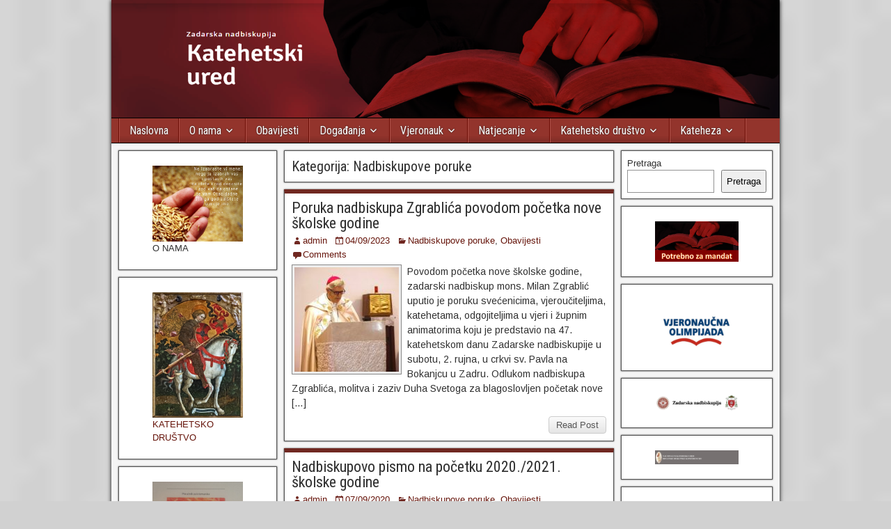

--- FILE ---
content_type: text/html; charset=UTF-8
request_url: http://www.katehetski.zadarskanadbiskupija.hr/?cat=37
body_size: 9765
content:
<!DOCTYPE html>
<html lang="hr">
<head>
<meta charset="UTF-8" />
<meta name="viewport" content="initial-scale=1.0" />
<title>Nadbiskupove poruke &#8211; Dobro došli na stranice Katehetskog ureda! </title>
<meta name='robots' content='max-image-preview:large' />
	<style>img:is([sizes="auto" i], [sizes^="auto," i]) { contain-intrinsic-size: 3000px 1500px }</style>
	<link rel="profile" href="http://gmpg.org/xfn/11" />
<link rel="pingback" href="http://www.katehetski.zadarskanadbiskupija.hr/xmlrpc.php" />
<link rel='dns-prefetch' href='//fonts.googleapis.com' />
<link rel="alternate" type="application/rss+xml" title="Dobro došli na stranice Katehetskog ureda!  &raquo; Kanal" href="http://www.katehetski.zadarskanadbiskupija.hr/?feed=rss2" />
<link rel="alternate" type="application/rss+xml" title="Dobro došli na stranice Katehetskog ureda!  &raquo; Kanal komentara" href="http://www.katehetski.zadarskanadbiskupija.hr/?feed=comments-rss2" />
<link rel="alternate" type="application/rss+xml" title="Dobro došli na stranice Katehetskog ureda!  &raquo; Nadbiskupove poruke Kanal kategorija" href="http://www.katehetski.zadarskanadbiskupija.hr/?feed=rss2&#038;cat=37" />
<script type="text/javascript">
/* <![CDATA[ */
window._wpemojiSettings = {"baseUrl":"https:\/\/s.w.org\/images\/core\/emoji\/16.0.1\/72x72\/","ext":".png","svgUrl":"https:\/\/s.w.org\/images\/core\/emoji\/16.0.1\/svg\/","svgExt":".svg","source":{"concatemoji":"http:\/\/www.katehetski.zadarskanadbiskupija.hr\/wp-includes\/js\/wp-emoji-release.min.js?ver=6.8.3"}};
/*! This file is auto-generated */
!function(s,n){var o,i,e;function c(e){try{var t={supportTests:e,timestamp:(new Date).valueOf()};sessionStorage.setItem(o,JSON.stringify(t))}catch(e){}}function p(e,t,n){e.clearRect(0,0,e.canvas.width,e.canvas.height),e.fillText(t,0,0);var t=new Uint32Array(e.getImageData(0,0,e.canvas.width,e.canvas.height).data),a=(e.clearRect(0,0,e.canvas.width,e.canvas.height),e.fillText(n,0,0),new Uint32Array(e.getImageData(0,0,e.canvas.width,e.canvas.height).data));return t.every(function(e,t){return e===a[t]})}function u(e,t){e.clearRect(0,0,e.canvas.width,e.canvas.height),e.fillText(t,0,0);for(var n=e.getImageData(16,16,1,1),a=0;a<n.data.length;a++)if(0!==n.data[a])return!1;return!0}function f(e,t,n,a){switch(t){case"flag":return n(e,"\ud83c\udff3\ufe0f\u200d\u26a7\ufe0f","\ud83c\udff3\ufe0f\u200b\u26a7\ufe0f")?!1:!n(e,"\ud83c\udde8\ud83c\uddf6","\ud83c\udde8\u200b\ud83c\uddf6")&&!n(e,"\ud83c\udff4\udb40\udc67\udb40\udc62\udb40\udc65\udb40\udc6e\udb40\udc67\udb40\udc7f","\ud83c\udff4\u200b\udb40\udc67\u200b\udb40\udc62\u200b\udb40\udc65\u200b\udb40\udc6e\u200b\udb40\udc67\u200b\udb40\udc7f");case"emoji":return!a(e,"\ud83e\udedf")}return!1}function g(e,t,n,a){var r="undefined"!=typeof WorkerGlobalScope&&self instanceof WorkerGlobalScope?new OffscreenCanvas(300,150):s.createElement("canvas"),o=r.getContext("2d",{willReadFrequently:!0}),i=(o.textBaseline="top",o.font="600 32px Arial",{});return e.forEach(function(e){i[e]=t(o,e,n,a)}),i}function t(e){var t=s.createElement("script");t.src=e,t.defer=!0,s.head.appendChild(t)}"undefined"!=typeof Promise&&(o="wpEmojiSettingsSupports",i=["flag","emoji"],n.supports={everything:!0,everythingExceptFlag:!0},e=new Promise(function(e){s.addEventListener("DOMContentLoaded",e,{once:!0})}),new Promise(function(t){var n=function(){try{var e=JSON.parse(sessionStorage.getItem(o));if("object"==typeof e&&"number"==typeof e.timestamp&&(new Date).valueOf()<e.timestamp+604800&&"object"==typeof e.supportTests)return e.supportTests}catch(e){}return null}();if(!n){if("undefined"!=typeof Worker&&"undefined"!=typeof OffscreenCanvas&&"undefined"!=typeof URL&&URL.createObjectURL&&"undefined"!=typeof Blob)try{var e="postMessage("+g.toString()+"("+[JSON.stringify(i),f.toString(),p.toString(),u.toString()].join(",")+"));",a=new Blob([e],{type:"text/javascript"}),r=new Worker(URL.createObjectURL(a),{name:"wpTestEmojiSupports"});return void(r.onmessage=function(e){c(n=e.data),r.terminate(),t(n)})}catch(e){}c(n=g(i,f,p,u))}t(n)}).then(function(e){for(var t in e)n.supports[t]=e[t],n.supports.everything=n.supports.everything&&n.supports[t],"flag"!==t&&(n.supports.everythingExceptFlag=n.supports.everythingExceptFlag&&n.supports[t]);n.supports.everythingExceptFlag=n.supports.everythingExceptFlag&&!n.supports.flag,n.DOMReady=!1,n.readyCallback=function(){n.DOMReady=!0}}).then(function(){return e}).then(function(){var e;n.supports.everything||(n.readyCallback(),(e=n.source||{}).concatemoji?t(e.concatemoji):e.wpemoji&&e.twemoji&&(t(e.twemoji),t(e.wpemoji)))}))}((window,document),window._wpemojiSettings);
/* ]]> */
</script>
<style id='wp-emoji-styles-inline-css' type='text/css'>

	img.wp-smiley, img.emoji {
		display: inline !important;
		border: none !important;
		box-shadow: none !important;
		height: 1em !important;
		width: 1em !important;
		margin: 0 0.07em !important;
		vertical-align: -0.1em !important;
		background: none !important;
		padding: 0 !important;
	}
</style>
<link rel='stylesheet' id='wp-block-library-css' href='http://www.katehetski.zadarskanadbiskupija.hr/wp-includes/css/dist/block-library/style.min.css?ver=6.8.3' type='text/css' media='all' />
<style id='classic-theme-styles-inline-css' type='text/css'>
/*! This file is auto-generated */
.wp-block-button__link{color:#fff;background-color:#32373c;border-radius:9999px;box-shadow:none;text-decoration:none;padding:calc(.667em + 2px) calc(1.333em + 2px);font-size:1.125em}.wp-block-file__button{background:#32373c;color:#fff;text-decoration:none}
</style>
<style id='global-styles-inline-css' type='text/css'>
:root{--wp--preset--aspect-ratio--square: 1;--wp--preset--aspect-ratio--4-3: 4/3;--wp--preset--aspect-ratio--3-4: 3/4;--wp--preset--aspect-ratio--3-2: 3/2;--wp--preset--aspect-ratio--2-3: 2/3;--wp--preset--aspect-ratio--16-9: 16/9;--wp--preset--aspect-ratio--9-16: 9/16;--wp--preset--color--black: #000000;--wp--preset--color--cyan-bluish-gray: #abb8c3;--wp--preset--color--white: #ffffff;--wp--preset--color--pale-pink: #f78da7;--wp--preset--color--vivid-red: #cf2e2e;--wp--preset--color--luminous-vivid-orange: #ff6900;--wp--preset--color--luminous-vivid-amber: #fcb900;--wp--preset--color--light-green-cyan: #7bdcb5;--wp--preset--color--vivid-green-cyan: #00d084;--wp--preset--color--pale-cyan-blue: #8ed1fc;--wp--preset--color--vivid-cyan-blue: #0693e3;--wp--preset--color--vivid-purple: #9b51e0;--wp--preset--gradient--vivid-cyan-blue-to-vivid-purple: linear-gradient(135deg,rgba(6,147,227,1) 0%,rgb(155,81,224) 100%);--wp--preset--gradient--light-green-cyan-to-vivid-green-cyan: linear-gradient(135deg,rgb(122,220,180) 0%,rgb(0,208,130) 100%);--wp--preset--gradient--luminous-vivid-amber-to-luminous-vivid-orange: linear-gradient(135deg,rgba(252,185,0,1) 0%,rgba(255,105,0,1) 100%);--wp--preset--gradient--luminous-vivid-orange-to-vivid-red: linear-gradient(135deg,rgba(255,105,0,1) 0%,rgb(207,46,46) 100%);--wp--preset--gradient--very-light-gray-to-cyan-bluish-gray: linear-gradient(135deg,rgb(238,238,238) 0%,rgb(169,184,195) 100%);--wp--preset--gradient--cool-to-warm-spectrum: linear-gradient(135deg,rgb(74,234,220) 0%,rgb(151,120,209) 20%,rgb(207,42,186) 40%,rgb(238,44,130) 60%,rgb(251,105,98) 80%,rgb(254,248,76) 100%);--wp--preset--gradient--blush-light-purple: linear-gradient(135deg,rgb(255,206,236) 0%,rgb(152,150,240) 100%);--wp--preset--gradient--blush-bordeaux: linear-gradient(135deg,rgb(254,205,165) 0%,rgb(254,45,45) 50%,rgb(107,0,62) 100%);--wp--preset--gradient--luminous-dusk: linear-gradient(135deg,rgb(255,203,112) 0%,rgb(199,81,192) 50%,rgb(65,88,208) 100%);--wp--preset--gradient--pale-ocean: linear-gradient(135deg,rgb(255,245,203) 0%,rgb(182,227,212) 50%,rgb(51,167,181) 100%);--wp--preset--gradient--electric-grass: linear-gradient(135deg,rgb(202,248,128) 0%,rgb(113,206,126) 100%);--wp--preset--gradient--midnight: linear-gradient(135deg,rgb(2,3,129) 0%,rgb(40,116,252) 100%);--wp--preset--font-size--small: 13px;--wp--preset--font-size--medium: 20px;--wp--preset--font-size--large: 36px;--wp--preset--font-size--x-large: 42px;--wp--preset--spacing--20: 0.44rem;--wp--preset--spacing--30: 0.67rem;--wp--preset--spacing--40: 1rem;--wp--preset--spacing--50: 1.5rem;--wp--preset--spacing--60: 2.25rem;--wp--preset--spacing--70: 3.38rem;--wp--preset--spacing--80: 5.06rem;--wp--preset--shadow--natural: 6px 6px 9px rgba(0, 0, 0, 0.2);--wp--preset--shadow--deep: 12px 12px 50px rgba(0, 0, 0, 0.4);--wp--preset--shadow--sharp: 6px 6px 0px rgba(0, 0, 0, 0.2);--wp--preset--shadow--outlined: 6px 6px 0px -3px rgba(255, 255, 255, 1), 6px 6px rgba(0, 0, 0, 1);--wp--preset--shadow--crisp: 6px 6px 0px rgba(0, 0, 0, 1);}:where(.is-layout-flex){gap: 0.5em;}:where(.is-layout-grid){gap: 0.5em;}body .is-layout-flex{display: flex;}.is-layout-flex{flex-wrap: wrap;align-items: center;}.is-layout-flex > :is(*, div){margin: 0;}body .is-layout-grid{display: grid;}.is-layout-grid > :is(*, div){margin: 0;}:where(.wp-block-columns.is-layout-flex){gap: 2em;}:where(.wp-block-columns.is-layout-grid){gap: 2em;}:where(.wp-block-post-template.is-layout-flex){gap: 1.25em;}:where(.wp-block-post-template.is-layout-grid){gap: 1.25em;}.has-black-color{color: var(--wp--preset--color--black) !important;}.has-cyan-bluish-gray-color{color: var(--wp--preset--color--cyan-bluish-gray) !important;}.has-white-color{color: var(--wp--preset--color--white) !important;}.has-pale-pink-color{color: var(--wp--preset--color--pale-pink) !important;}.has-vivid-red-color{color: var(--wp--preset--color--vivid-red) !important;}.has-luminous-vivid-orange-color{color: var(--wp--preset--color--luminous-vivid-orange) !important;}.has-luminous-vivid-amber-color{color: var(--wp--preset--color--luminous-vivid-amber) !important;}.has-light-green-cyan-color{color: var(--wp--preset--color--light-green-cyan) !important;}.has-vivid-green-cyan-color{color: var(--wp--preset--color--vivid-green-cyan) !important;}.has-pale-cyan-blue-color{color: var(--wp--preset--color--pale-cyan-blue) !important;}.has-vivid-cyan-blue-color{color: var(--wp--preset--color--vivid-cyan-blue) !important;}.has-vivid-purple-color{color: var(--wp--preset--color--vivid-purple) !important;}.has-black-background-color{background-color: var(--wp--preset--color--black) !important;}.has-cyan-bluish-gray-background-color{background-color: var(--wp--preset--color--cyan-bluish-gray) !important;}.has-white-background-color{background-color: var(--wp--preset--color--white) !important;}.has-pale-pink-background-color{background-color: var(--wp--preset--color--pale-pink) !important;}.has-vivid-red-background-color{background-color: var(--wp--preset--color--vivid-red) !important;}.has-luminous-vivid-orange-background-color{background-color: var(--wp--preset--color--luminous-vivid-orange) !important;}.has-luminous-vivid-amber-background-color{background-color: var(--wp--preset--color--luminous-vivid-amber) !important;}.has-light-green-cyan-background-color{background-color: var(--wp--preset--color--light-green-cyan) !important;}.has-vivid-green-cyan-background-color{background-color: var(--wp--preset--color--vivid-green-cyan) !important;}.has-pale-cyan-blue-background-color{background-color: var(--wp--preset--color--pale-cyan-blue) !important;}.has-vivid-cyan-blue-background-color{background-color: var(--wp--preset--color--vivid-cyan-blue) !important;}.has-vivid-purple-background-color{background-color: var(--wp--preset--color--vivid-purple) !important;}.has-black-border-color{border-color: var(--wp--preset--color--black) !important;}.has-cyan-bluish-gray-border-color{border-color: var(--wp--preset--color--cyan-bluish-gray) !important;}.has-white-border-color{border-color: var(--wp--preset--color--white) !important;}.has-pale-pink-border-color{border-color: var(--wp--preset--color--pale-pink) !important;}.has-vivid-red-border-color{border-color: var(--wp--preset--color--vivid-red) !important;}.has-luminous-vivid-orange-border-color{border-color: var(--wp--preset--color--luminous-vivid-orange) !important;}.has-luminous-vivid-amber-border-color{border-color: var(--wp--preset--color--luminous-vivid-amber) !important;}.has-light-green-cyan-border-color{border-color: var(--wp--preset--color--light-green-cyan) !important;}.has-vivid-green-cyan-border-color{border-color: var(--wp--preset--color--vivid-green-cyan) !important;}.has-pale-cyan-blue-border-color{border-color: var(--wp--preset--color--pale-cyan-blue) !important;}.has-vivid-cyan-blue-border-color{border-color: var(--wp--preset--color--vivid-cyan-blue) !important;}.has-vivid-purple-border-color{border-color: var(--wp--preset--color--vivid-purple) !important;}.has-vivid-cyan-blue-to-vivid-purple-gradient-background{background: var(--wp--preset--gradient--vivid-cyan-blue-to-vivid-purple) !important;}.has-light-green-cyan-to-vivid-green-cyan-gradient-background{background: var(--wp--preset--gradient--light-green-cyan-to-vivid-green-cyan) !important;}.has-luminous-vivid-amber-to-luminous-vivid-orange-gradient-background{background: var(--wp--preset--gradient--luminous-vivid-amber-to-luminous-vivid-orange) !important;}.has-luminous-vivid-orange-to-vivid-red-gradient-background{background: var(--wp--preset--gradient--luminous-vivid-orange-to-vivid-red) !important;}.has-very-light-gray-to-cyan-bluish-gray-gradient-background{background: var(--wp--preset--gradient--very-light-gray-to-cyan-bluish-gray) !important;}.has-cool-to-warm-spectrum-gradient-background{background: var(--wp--preset--gradient--cool-to-warm-spectrum) !important;}.has-blush-light-purple-gradient-background{background: var(--wp--preset--gradient--blush-light-purple) !important;}.has-blush-bordeaux-gradient-background{background: var(--wp--preset--gradient--blush-bordeaux) !important;}.has-luminous-dusk-gradient-background{background: var(--wp--preset--gradient--luminous-dusk) !important;}.has-pale-ocean-gradient-background{background: var(--wp--preset--gradient--pale-ocean) !important;}.has-electric-grass-gradient-background{background: var(--wp--preset--gradient--electric-grass) !important;}.has-midnight-gradient-background{background: var(--wp--preset--gradient--midnight) !important;}.has-small-font-size{font-size: var(--wp--preset--font-size--small) !important;}.has-medium-font-size{font-size: var(--wp--preset--font-size--medium) !important;}.has-large-font-size{font-size: var(--wp--preset--font-size--large) !important;}.has-x-large-font-size{font-size: var(--wp--preset--font-size--x-large) !important;}
:where(.wp-block-post-template.is-layout-flex){gap: 1.25em;}:where(.wp-block-post-template.is-layout-grid){gap: 1.25em;}
:where(.wp-block-columns.is-layout-flex){gap: 2em;}:where(.wp-block-columns.is-layout-grid){gap: 2em;}
:root :where(.wp-block-pullquote){font-size: 1.5em;line-height: 1.6;}
</style>
<link rel='stylesheet' id='frontier-font-css' href='//fonts.googleapis.com/css?family=Roboto+Condensed%3A400%2C700%7CArimo%3A400%2C700&#038;ver=6.8.3' type='text/css' media='all' />
<link rel='stylesheet' id='genericons-css' href='http://www.katehetski.zadarskanadbiskupija.hr/wp-content/themes/frontier/includes/genericons/genericons.css?ver=1.3.1' type='text/css' media='all' />
<link rel='stylesheet' id='frontier-main-css' href='http://www.katehetski.zadarskanadbiskupija.hr/wp-content/themes/frontier/style.css?ver=1.3.1' type='text/css' media='all' />
<link rel='stylesheet' id='frontier-responsive-css' href='http://www.katehetski.zadarskanadbiskupija.hr/wp-content/themes/frontier/responsive.css?ver=1.3.1' type='text/css' media='all' />
<script type="text/javascript" src="http://www.katehetski.zadarskanadbiskupija.hr/wp-includes/js/jquery/jquery.min.js?ver=3.7.1" id="jquery-core-js"></script>
<script type="text/javascript" src="http://www.katehetski.zadarskanadbiskupija.hr/wp-includes/js/jquery/jquery-migrate.min.js?ver=3.4.1" id="jquery-migrate-js"></script>
<link rel="https://api.w.org/" href="http://www.katehetski.zadarskanadbiskupija.hr/index.php?rest_route=/" /><link rel="alternate" title="JSON" type="application/json" href="http://www.katehetski.zadarskanadbiskupija.hr/index.php?rest_route=/wp/v2/categories/37" /><link rel="EditURI" type="application/rsd+xml" title="RSD" href="http://www.katehetski.zadarskanadbiskupija.hr/xmlrpc.php?rsd" />
<meta name="generator" content="WordPress 6.8.3" />

<meta property="Frontier Theme" content="1.3.1" />
<style type="text/css" media="screen">
	#container 	{width: 960px;}
	#header 	{min-height: 170px;}
	#content 	{width: 51%;}
	#sidebar-left 	{width: 25%;}
	#sidebar-right 	{width: 24%;}
</style>

<style type="text/css" media="screen">
	.page-template-page-cs-php #content, .page-template-page-sc-php #content {width: 65%;}
	.page-template-page-cs-php #sidebar-left, .page-template-page-sc-php #sidebar-left,
	.page-template-page-cs-php #sidebar-right, .page-template-page-sc-php #sidebar-right {width: 35%;}
	.page-template-page-scs-php #content {width: 51%;}
	.page-template-page-scs-php #sidebar-left {width: 25%;}
	.page-template-page-scs-php #sidebar-right {width: 24%;}
</style>

<style type="text/css" media="screen">
	#header {
		background-image: url('http://www.katehetski.zadarskanadbiskupija.hr/wp-content/upLoads/2024/09/zaglavlje-lat-ured1.png' );
		background-size: 960px 170px;
	}
</style>

<style type="text/css" media="screen">
	#header {background-color:#FFFFFF;}
	#nav-main {background-color:#93342c;}
	#nav-main .nav-main {border-left: 1px solid #6b0c04; border-right: 1px solid #b1524a;}
	#nav-main .nav-main > li, #nav-main .nav-main > ul > .page_item {border-left: 1px solid #b1524a; border-right: 1px solid #6b0c04;}
	#top-bar {background-color:#893914;}
	#bottom-bar {background-color:#592513;}
	.blog-view, .comment-author-admin > .comment-body, .bypostauthor > .comment-body {border-top: 6px solid #702821;}
	.page-nav > *, .comment-nav > *, .author-info .title, .comment-reply-link, .widget-title,
	.widget_search .search-submit, .widget_calendar caption {background-color:#702821;}
	.genericon {color:#702821;}
	a {color:#66150b;}
	a:hover {color:#440e00;}
</style>

<style type="text/css">.bjqs-slide a, .bjqs-slide img {height: 100%; width: 100%;}</style>

<style type="text/css" id="custom-background-css">
body.custom-background { background-color: #d1d1d1; background-image: url("http://www.katehetski.zadarskanadbiskupija.hr/wp-content/themes/frontier/images/honeycomb.png"); background-position: left top; background-size: cover; background-repeat: no-repeat; background-attachment: fixed; }
</style>
	<link rel="icon" href="http://www.katehetski.zadarskanadbiskupija.hr/wp-content/upLoads/2024/09/cropped-Slika-zaslona-2024-05-01-u-12.19.45-e1714558918577-32x32.png" sizes="32x32" />
<link rel="icon" href="http://www.katehetski.zadarskanadbiskupija.hr/wp-content/upLoads/2024/09/cropped-Slika-zaslona-2024-05-01-u-12.19.45-e1714558918577-192x192.png" sizes="192x192" />
<link rel="apple-touch-icon" href="http://www.katehetski.zadarskanadbiskupija.hr/wp-content/upLoads/2024/09/cropped-Slika-zaslona-2024-05-01-u-12.19.45-e1714558918577-180x180.png" />
<meta name="msapplication-TileImage" content="http://www.katehetski.zadarskanadbiskupija.hr/wp-content/upLoads/2024/09/cropped-Slika-zaslona-2024-05-01-u-12.19.45-e1714558918577-270x270.png" />
</head>

<body class="archive category category-poruke category-37 custom-background wp-theme-frontier">
	
	
<div id="container" class="cf" itemscope itemtype="http://schema.org/WebPage">
	
	
			<div id="header" class="cf" itemscope itemtype="http://schema.org/WPHeader">
			
			
			
					</div>
	
			
		<nav id="nav-main" class="cf drop" itemscope itemtype="http://schema.org/SiteNavigationElement">
			
							<a href="#" class="drop-toggle"><span class="genericon genericon-menu"></span></a>
			
			<ul id="menu-glavni-menu" class="nav-main"><li id="menu-item-4200" class="menu-item menu-item-type-custom menu-item-object-custom menu-item-home menu-item-4200"><a href="http://www.katehetski.zadarskanadbiskupija.hr/">Naslovna</a></li>
<li id="menu-item-7208" class="menu-item menu-item-type-post_type menu-item-object-page menu-item-has-children menu-item-7208"><a href="http://www.katehetski.zadarskanadbiskupija.hr/?page_id=7">O nama</a>
<ul class="sub-menu">
	<li id="menu-item-7216" class="menu-item menu-item-type-post_type menu-item-object-page menu-item-7216"><a href="http://www.katehetski.zadarskanadbiskupija.hr/?page_id=2774">Kontakt</a></li>
	<li id="menu-item-7209" class="menu-item menu-item-type-post_type menu-item-object-page menu-item-7209"><a href="http://www.katehetski.zadarskanadbiskupija.hr/?page_id=4707">Plan rada ureda</a></li>
	<li id="menu-item-7210" class="menu-item menu-item-type-post_type menu-item-object-page menu-item-7210"><a href="http://www.katehetski.zadarskanadbiskupija.hr/?page_id=862">Dokumenti potrebni za Mandat</a></li>
	<li id="menu-item-7211" class="menu-item menu-item-type-post_type menu-item-object-page menu-item-7211"><a href="http://www.katehetski.zadarskanadbiskupija.hr/?page_id=880">Kriteriji za mandate</a></li>
	<li id="menu-item-7212" class="menu-item menu-item-type-post_type menu-item-object-page menu-item-7212"><a href="http://www.katehetski.zadarskanadbiskupija.hr/?page_id=1950">Vjeroučitelji u OŠ</a></li>
	<li id="menu-item-7213" class="menu-item menu-item-type-post_type menu-item-object-page menu-item-7213"><a href="http://www.katehetski.zadarskanadbiskupija.hr/?page_id=297">Vjeroučitelji – SŠ</a></li>
	<li id="menu-item-7214" class="menu-item menu-item-type-post_type menu-item-object-page menu-item-7214"><a href="http://www.katehetski.zadarskanadbiskupija.hr/?page_id=3002">Ostali vjeroučitelji</a></li>
	<li id="menu-item-7215" class="menu-item menu-item-type-post_type menu-item-object-page menu-item-7215"><a href="http://www.katehetski.zadarskanadbiskupija.hr/?page_id=34">Stručna vijeća</a></li>
</ul>
</li>
<li id="menu-item-2935" class="menu-item menu-item-type-taxonomy menu-item-object-category menu-item-2935"><a href="http://www.katehetski.zadarskanadbiskupija.hr/?cat=1">Obavijesti</a></li>
<li id="menu-item-2795" class="menu-item menu-item-type-taxonomy menu-item-object-category menu-item-has-children menu-item-2795"><a href="http://www.katehetski.zadarskanadbiskupija.hr/?cat=27">Događanja</a>
<ul class="sub-menu">
	<li id="menu-item-2812" class="menu-item menu-item-type-taxonomy menu-item-object-category menu-item-2812"><a href="http://www.katehetski.zadarskanadbiskupija.hr/?cat=25">Zlatna Harfa</a></li>
</ul>
</li>
<li id="menu-item-2686" class="menu-item menu-item-type-post_type menu-item-object-page menu-item-has-children menu-item-2686"><a href="http://www.katehetski.zadarskanadbiskupija.hr/?page_id=12">Vjeronauk</a>
<ul class="sub-menu">
	<li id="menu-item-2706" class="menu-item menu-item-type-post_type menu-item-object-page menu-item-2706"><a href="http://www.katehetski.zadarskanadbiskupija.hr/?page_id=853">Osnovna škola</a></li>
	<li id="menu-item-2702" class="menu-item menu-item-type-post_type menu-item-object-page menu-item-2702"><a href="http://www.katehetski.zadarskanadbiskupija.hr/?page_id=1014">Srednja škola</a></li>
	<li id="menu-item-2973" class="menu-item menu-item-type-taxonomy menu-item-object-category menu-item-2973"><a href="http://www.katehetski.zadarskanadbiskupija.hr/?cat=67">Statistika</a></li>
	<li id="menu-item-2698" class="menu-item menu-item-type-post_type menu-item-object-page menu-item-2698"><a href="http://www.katehetski.zadarskanadbiskupija.hr/?page_id=361">Pripreme OŠ</a></li>
</ul>
</li>
<li id="menu-item-6482" class="menu-item menu-item-type-taxonomy menu-item-object-category menu-item-has-children menu-item-6482"><a href="http://www.katehetski.zadarskanadbiskupija.hr/?cat=99">Natjecanje</a>
<ul class="sub-menu">
	<li id="menu-item-6487" class="menu-item menu-item-type-taxonomy menu-item-object-category menu-item-6487"><a href="http://www.katehetski.zadarskanadbiskupija.hr/?cat=61">Građa za natjecanje</a></li>
	<li id="menu-item-6486" class="menu-item menu-item-type-taxonomy menu-item-object-category menu-item-6486"><a href="http://www.katehetski.zadarskanadbiskupija.hr/?cat=91">Rezutlati natjecanja</a></li>
	<li id="menu-item-6485" class="menu-item menu-item-type-taxonomy menu-item-object-category menu-item-6485"><a href="http://www.katehetski.zadarskanadbiskupija.hr/?cat=74">Upute za natjecanje</a></li>
</ul>
</li>
<li id="menu-item-6782" class="menu-item menu-item-type-post_type menu-item-object-page menu-item-has-children menu-item-6782"><a href="http://www.katehetski.zadarskanadbiskupija.hr/?page_id=6779">Katehetsko društvo</a>
<ul class="sub-menu">
	<li id="menu-item-7068" class="menu-item menu-item-type-taxonomy menu-item-object-category menu-item-7068"><a href="http://www.katehetski.zadarskanadbiskupija.hr/?cat=103">Obavijesti Društva</a></li>
	<li id="menu-item-7069" class="menu-item menu-item-type-taxonomy menu-item-object-category menu-item-7069"><a href="http://www.katehetski.zadarskanadbiskupija.hr/?cat=101">Aktivnosti Društva</a></li>
</ul>
</li>
<li id="menu-item-6276" class="menu-item menu-item-type-post_type menu-item-object-page menu-item-has-children menu-item-6276"><a href="http://www.katehetski.zadarskanadbiskupija.hr/?page_id=26">Kateheza</a>
<ul class="sub-menu">
	<li id="menu-item-6277" class="menu-item menu-item-type-post_type menu-item-object-page menu-item-6277"><a href="http://www.katehetski.zadarskanadbiskupija.hr/?page_id=160">Prvopričesnici</a></li>
	<li id="menu-item-6278" class="menu-item menu-item-type-post_type menu-item-object-page menu-item-6278"><a href="http://www.katehetski.zadarskanadbiskupija.hr/?page_id=58">Krizmanici</a></li>
	<li id="menu-item-6279" class="menu-item menu-item-type-post_type menu-item-object-page menu-item-6279"><a href="http://www.katehetski.zadarskanadbiskupija.hr/?page_id=2263">Mladi</a></li>
</ul>
</li>
</ul>
					</nav>
	
	
<div id="main" class="col-scs cf">

<div id="content" class="cf" >

	
			<div class="archive-info">
			<h3 class="archive-title">Kategorija: <span>Nadbiskupove poruke</span></h3>		</div>
	
	
	
					
<article id="post-6899" class="blog-view post-6899 post type-post status-publish format-standard has-post-thumbnail hentry category-poruke category-obavijesti-uncategorized">

<header class="entry-header cf">
		<h2 class="entry-title" itemprop="headline" ><a href="http://www.katehetski.zadarskanadbiskupija.hr/?p=6899">Poruka nadbiskupa Zgrablića povodom početka nove školske godine</a></h2>
	</header>

<div class="entry-byline cf">
	
			<div class="entry-author author vcard" itemprop="author" itemscope itemtype="http://schema.org/Person">
						<i class="genericon genericon-user"></i><a class="url fn" href="http://www.katehetski.zadarskanadbiskupija.hr/?author=1" itemprop="name" >admin</a>
		</div>
	
			<div class="entry-date" itemprop="datePublished" >
			<i class="genericon genericon-day"></i><a class="updated" href="http://www.katehetski.zadarskanadbiskupija.hr/?p=6899">04/09/2023</a>
		</div>
	
			<div class="entry-categories">
			<i class="genericon genericon-category"></i><a href="http://www.katehetski.zadarskanadbiskupija.hr/?cat=37" rel="category">Nadbiskupove poruke</a>, <a href="http://www.katehetski.zadarskanadbiskupija.hr/?cat=1" rel="category">Obavijesti</a>		</div>
	
			<div class="entry-comment-info">
			<i class="genericon genericon-comment"></i><a href="http://www.katehetski.zadarskanadbiskupija.hr/?p=6899#comment-area">Comments</a>
		</div>
	
	
	</div>

<div class="entry-content cf" itemprop="text" >
	<div class="entry-thumbnail"><a class="post-thumbnail" href="http://www.katehetski.zadarskanadbiskupija.hr/?p=6899"><img width="150" height="150" src="http://www.katehetski.zadarskanadbiskupija.hr/wp-content/upLoads/2023/09/nadb-Milan-Zgrablic-150x150.jpg" class="attachment-thumbnail size-thumbnail wp-post-image" alt="" decoding="async" /></a></div>
	
		<div class="entry-excerpt"><p>Povodom početka nove školske godine, zadarski nadbiskup mons. Milan Zgrablić uputio je poruku svećenicima, vjeroučiteljima, katehetama, odgojiteljima u vjeri i župnim animatorima koju je predstavio na 47. katehetskom danu Zadarske nadbiskupije u subotu, 2. rujna, u crkvi sv. Pavla na Bokanjcu u Zadru. Odlukom nadbiskupa Zgrablića, molitva i zaziv Duha Svetoga za blagoslovljen početak nove [&hellip;]</p>
</div>

	
	
	</div>

<footer class="entry-footer cf">
	
	
					<a href="http://www.katehetski.zadarskanadbiskupija.hr/?p=6899" class="continue-reading">
								Read Post			</a>
		
	
	
	
	</footer>

</article>		
	
					
<article id="post-5965" class="blog-view post-5965 post type-post status-publish format-standard hentry category-poruke category-obavijesti-uncategorized">

<header class="entry-header cf">
		<h2 class="entry-title" itemprop="headline" ><a href="http://www.katehetski.zadarskanadbiskupija.hr/?p=5965">Nadbiskupovo pismo na početku 2020./2021. školske godine</a></h2>
	</header>

<div class="entry-byline cf">
	
			<div class="entry-author author vcard" itemprop="author" itemscope itemtype="http://schema.org/Person">
						<i class="genericon genericon-user"></i><a class="url fn" href="http://www.katehetski.zadarskanadbiskupija.hr/?author=1" itemprop="name" >admin</a>
		</div>
	
			<div class="entry-date" itemprop="datePublished" >
			<i class="genericon genericon-day"></i><a class="updated" href="http://www.katehetski.zadarskanadbiskupija.hr/?p=5965">07/09/2020</a>
		</div>
	
			<div class="entry-categories">
			<i class="genericon genericon-category"></i><a href="http://www.katehetski.zadarskanadbiskupija.hr/?cat=37" rel="category">Nadbiskupove poruke</a>, <a href="http://www.katehetski.zadarskanadbiskupija.hr/?cat=1" rel="category">Obavijesti</a>		</div>
	
			<div class="entry-comment-info">
			<i class="genericon genericon-comment"></i><a href="http://www.katehetski.zadarskanadbiskupija.hr/?p=5965#comment-area">Comments</a>
		</div>
	
	
	</div>

<div class="entry-content cf" itemprop="text" >
	
	
		<div class="entry-excerpt"><p>Neka početak školske godine s Božjim blagoslovom započne i s njime neka se dovrši. Neka nas Gospodin po zagovoru Blažene Djevice Marije, koja pomaže svojoj djeci u nevolji, oslobodi od ove pandemije, &#8230;.</p>
</div>

	
	
	</div>

<footer class="entry-footer cf">
	
	
					<a href="http://www.katehetski.zadarskanadbiskupija.hr/?p=5965" class="continue-reading">
								Read Post			</a>
		
	
	
	
	</footer>

</article>		
	
					
<article id="post-5585" class="blog-view post-5585 post type-post status-publish format-standard has-post-thumbnail hentry category-poruke category-obavijesti-uncategorized">

<header class="entry-header cf">
		<h2 class="entry-title" itemprop="headline" ><a href="http://www.katehetski.zadarskanadbiskupija.hr/?p=5585">Nadbiskupovo pismo na početku 2019./2020.šk.god.</a></h2>
	</header>

<div class="entry-byline cf">
	
			<div class="entry-author author vcard" itemprop="author" itemscope itemtype="http://schema.org/Person">
						<i class="genericon genericon-user"></i><a class="url fn" href="http://www.katehetski.zadarskanadbiskupija.hr/?author=1" itemprop="name" >admin</a>
		</div>
	
			<div class="entry-date" itemprop="datePublished" >
			<i class="genericon genericon-day"></i><a class="updated" href="http://www.katehetski.zadarskanadbiskupija.hr/?p=5585">11/09/2019</a>
		</div>
	
			<div class="entry-categories">
			<i class="genericon genericon-category"></i><a href="http://www.katehetski.zadarskanadbiskupija.hr/?cat=37" rel="category">Nadbiskupove poruke</a>, <a href="http://www.katehetski.zadarskanadbiskupija.hr/?cat=1" rel="category">Obavijesti</a>		</div>
	
			<div class="entry-comment-info">
			<i class="genericon genericon-comment"></i><a href="http://www.katehetski.zadarskanadbiskupija.hr/?p=5585#comment-area">Comments</a>
		</div>
	
	
	</div>

<div class="entry-content cf" itemprop="text" >
	<div class="entry-thumbnail"><a class="post-thumbnail" href="http://www.katehetski.zadarskanadbiskupija.hr/?p=5585"><img width="150" height="150" src="http://www.katehetski.zadarskanadbiskupija.hr/wp-content/upLoads/2012/09/nadbiskup-150x150.jpg" class="attachment-thumbnail size-thumbnail wp-post-image" alt="" decoding="async" /></a></div>
	
		<div class="entry-excerpt"><p>Zahvalno sjećanje na proslavu „Branimirove godine“ (1979.) Župnim uredima i katehetama 1. Na početku nove školske godine obraćam vam se, draga djeco i mladi, ravnatelji, učitelji i odgojitelji s dobrim željama neka vam bude ugodan povratak u prostorije škola i odgojnih zavoda. Tamo, naime, provodite veći dio dana gdje se trudite učiti i usvajati nova [&hellip;]</p>
</div>

	
	
	</div>

<footer class="entry-footer cf">
	
	
					<a href="http://www.katehetski.zadarskanadbiskupija.hr/?p=5585" class="continue-reading">
								Read Post			</a>
		
	
	
	
	</footer>

</article>		
	
					
<article id="post-5623" class="blog-view post-5623 post type-post status-publish format-standard has-post-thumbnail hentry category-poruke category-obavijesti-uncategorized">

<header class="entry-header cf">
		<h2 class="entry-title" itemprop="headline" ><a href="http://www.katehetski.zadarskanadbiskupija.hr/?p=5623">Predavanje mons. Želimira Puljića prigodom 43. katehetskog dana</a></h2>
	</header>

<div class="entry-byline cf">
	
			<div class="entry-author author vcard" itemprop="author" itemscope itemtype="http://schema.org/Person">
						<i class="genericon genericon-user"></i><a class="url fn" href="http://www.katehetski.zadarskanadbiskupija.hr/?author=1" itemprop="name" >admin</a>
		</div>
	
			<div class="entry-date" itemprop="datePublished" >
			<i class="genericon genericon-day"></i><a class="updated" href="http://www.katehetski.zadarskanadbiskupija.hr/?p=5623">06/09/2019</a>
		</div>
	
			<div class="entry-categories">
			<i class="genericon genericon-category"></i><a href="http://www.katehetski.zadarskanadbiskupija.hr/?cat=37" rel="category">Nadbiskupove poruke</a>, <a href="http://www.katehetski.zadarskanadbiskupija.hr/?cat=1" rel="category">Obavijesti</a>		</div>
	
			<div class="entry-comment-info">
			<i class="genericon genericon-comment"></i><a href="http://www.katehetski.zadarskanadbiskupija.hr/?p=5623#comment-area">Comments</a>
		</div>
	
	
	</div>

<div class="entry-content cf" itemprop="text" >
	<div class="entry-thumbnail"><a class="post-thumbnail" href="http://www.katehetski.zadarskanadbiskupija.hr/?p=5623"><img width="150" height="150" src="http://www.katehetski.zadarskanadbiskupija.hr/wp-content/upLoads/2012/09/nadbiskup-150x150.jpg" class="attachment-thumbnail size-thumbnail wp-post-image" alt="" decoding="async" /></a></div>
	
		<div class="entry-excerpt"><p>Zahvalno sjećanje na ‘Branimirovu godinu’ (1979.) Tri su poglavlja u predavanju ‘Zahvalno sjećanje na Branimirovu godinu’ koja je obilježena prije 40 godina (1979.) a.&nbsp;U prvom dijelu reći ćemo nekoliko riječi o dva događaja koja su se zbila prije Branimirove godine, a to su• Drugi Vatikanski sabor i• Hrvatsko proljeće b.&nbsp;U drugom dijelu govori se o [&hellip;]</p>
</div>

	
	
	</div>

<footer class="entry-footer cf">
	
	
					<a href="http://www.katehetski.zadarskanadbiskupija.hr/?p=5623" class="continue-reading">
								Read Post			</a>
		
	
	
	
	</footer>

</article>		
	
					
<article id="post-5621" class="blog-view post-5621 post type-post status-publish format-standard has-post-thumbnail hentry category-poruke category-obavijesti-uncategorized">

<header class="entry-header cf">
		<h2 class="entry-title" itemprop="headline" ><a href="http://www.katehetski.zadarskanadbiskupija.hr/?p=5621">Uvodni nagovor mons. Ž. Puljića prigodom 43. katehetskog dana</a></h2>
	</header>

<div class="entry-byline cf">
	
			<div class="entry-author author vcard" itemprop="author" itemscope itemtype="http://schema.org/Person">
						<i class="genericon genericon-user"></i><a class="url fn" href="http://www.katehetski.zadarskanadbiskupija.hr/?author=1" itemprop="name" >admin</a>
		</div>
	
			<div class="entry-date" itemprop="datePublished" >
			<i class="genericon genericon-day"></i><a class="updated" href="http://www.katehetski.zadarskanadbiskupija.hr/?p=5621">06/09/2019</a>
		</div>
	
			<div class="entry-categories">
			<i class="genericon genericon-category"></i><a href="http://www.katehetski.zadarskanadbiskupija.hr/?cat=37" rel="category">Nadbiskupove poruke</a>, <a href="http://www.katehetski.zadarskanadbiskupija.hr/?cat=1" rel="category">Obavijesti</a>		</div>
	
			<div class="entry-comment-info">
			<i class="genericon genericon-comment"></i><a href="http://www.katehetski.zadarskanadbiskupija.hr/?p=5621#comment-area">Comments</a>
		</div>
	
	
	</div>

<div class="entry-content cf" itemprop="text" >
	<div class="entry-thumbnail"><a class="post-thumbnail" href="http://www.katehetski.zadarskanadbiskupija.hr/?p=5621"><img width="150" height="150" src="http://www.katehetski.zadarskanadbiskupija.hr/wp-content/upLoads/2012/09/nadbiskup-150x150.jpg" class="attachment-thumbnail size-thumbnail wp-post-image" alt="" decoding="async" loading="lazy" /></a></div>
	
		<div class="entry-excerpt"><p>Molitva Božanskog časoslova je slatka obveza i draga dužnost Božanski časoslov službena je molitva Crkve 1.&nbsp;Početak rada Katehetskog dana s molitvom „Trećeg časa“ daje mi povoda reći dvije riječi o molitvi Božanskoga časoslova kao službenoj molitvi Crkve. Časoslov sadrži tekstove Psalama, čitanja iz Patristike ili crkvenih dokumenata, molitve i himne koji uglavnom potječu iz prvih [&hellip;]</p>
</div>

	
	
	</div>

<footer class="entry-footer cf">
	
	
					<a href="http://www.katehetski.zadarskanadbiskupija.hr/?p=5621" class="continue-reading">
								Read Post			</a>
		
	
	
	
	</footer>

</article>		
	
	
			<div class="blog-nav cf">
							<div class="link-prev"><a href="http://www.katehetski.zadarskanadbiskupija.hr/?cat=37&#038;paged=2" >&#8592; Older Posts</a></div><div class="link-next"></div>					</div>
	
	
</div>

<div id="sidebar-left" class="sidebar cf" itemscope itemtype="http://schema.org/WPSideBar">
		<div id="widgets-wrap-sidebar-left">

					<div id="block-145" class="widget-sidebar frontier-widget widget_block widget_media_image">
<figure class="wp-block-image size-full"><a href="https://www.katehetski.zadarskanadbiskupija.hr/?page_id=7"><img loading="lazy" decoding="async" width="940" height="788" src="http://www.katehetski.zadarskanadbiskupija.hr/wp-content/upLoads/2024/09/bibl-citat.jpg" alt="" class="wp-image-7155" srcset="http://www.katehetski.zadarskanadbiskupija.hr/wp-content/upLoads/2024/09/bibl-citat.jpg 940w, http://www.katehetski.zadarskanadbiskupija.hr/wp-content/upLoads/2024/09/bibl-citat-300x251.jpg 300w, http://www.katehetski.zadarskanadbiskupija.hr/wp-content/upLoads/2024/09/bibl-citat-768x644.jpg 768w" sizes="auto, (max-width: 940px) 100vw, 940px" /></a><figcaption class="wp-element-caption">O NAMA</figcaption></figure>
</div><div id="block-146" class="widget-sidebar frontier-widget widget_block widget_media_image">
<figure class="wp-block-image size-large"><a href="https://www.katehetski.zadarskanadbiskupija.hr/?page_id=6779"><img loading="lazy" decoding="async" width="735" height="1024" src="http://www.katehetski.zadarskanadbiskupija.hr/wp-content/upLoads/2024/09/sv-Krsevan-735x1024.jpg" alt="" class="wp-image-7063" srcset="http://www.katehetski.zadarskanadbiskupija.hr/wp-content/upLoads/2024/09/sv-Krsevan-735x1024.jpg 735w, http://www.katehetski.zadarskanadbiskupija.hr/wp-content/upLoads/2024/09/sv-Krsevan-215x300.jpg 215w, http://www.katehetski.zadarskanadbiskupija.hr/wp-content/upLoads/2024/09/sv-Krsevan-768x1070.jpg 768w, http://www.katehetski.zadarskanadbiskupija.hr/wp-content/upLoads/2024/09/sv-Krsevan-1102x1536.jpg 1102w, http://www.katehetski.zadarskanadbiskupija.hr/wp-content/upLoads/2024/09/sv-Krsevan-1470x2048.jpg 1470w, http://www.katehetski.zadarskanadbiskupija.hr/wp-content/upLoads/2024/09/sv-Krsevan.jpg 1500w" sizes="auto, (max-width: 735px) 100vw, 735px" /></a><figcaption class="wp-element-caption"><a href="https://www.katehetski.zadarskanadbiskupija.hr/wp-admin/customize.php?return=%2Fwp-admin%2F" target="_blank" rel="noreferrer noopener">KATEHETSKO DRUŠTVO</a></figcaption></figure>
</div><div id="block-148" class="widget-sidebar frontier-widget widget_block widget_media_image">
<figure class="wp-block-image size-large is-resized"><a href="https://www.katehetski.zadarskanadbiskupija.hr/?page_id=58" target="_blank" rel=" noreferrer noopener"><img loading="lazy" decoding="async" width="696" height="1024" src="http://www.katehetski.zadarskanadbiskupija.hr/wp-content/upLoads/2024/09/zupna-kateheza-696x1024.jpg" alt="" class="wp-image-7200" style="width:242px;height:auto" srcset="http://www.katehetski.zadarskanadbiskupija.hr/wp-content/upLoads/2024/09/zupna-kateheza-696x1024.jpg 696w, http://www.katehetski.zadarskanadbiskupija.hr/wp-content/upLoads/2024/09/zupna-kateheza-204x300.jpg 204w, http://www.katehetski.zadarskanadbiskupija.hr/wp-content/upLoads/2024/09/zupna-kateheza-768x1129.jpg 768w, http://www.katehetski.zadarskanadbiskupija.hr/wp-content/upLoads/2024/09/zupna-kateheza-1045x1536.jpg 1045w, http://www.katehetski.zadarskanadbiskupija.hr/wp-content/upLoads/2024/09/zupna-kateheza-1393x2048.jpg 1393w, http://www.katehetski.zadarskanadbiskupija.hr/wp-content/upLoads/2024/09/zupna-kateheza-scaled.jpg 1741w" sizes="auto, (max-width: 696px) 100vw, 696px" /></a><figcaption class="wp-element-caption">       ŽUPNA KATEHEZA: <br><strong>KATEHEZE ZA KRIZMANIKE </strong></figcaption></figure>
</div><div id="block-152" class="widget-sidebar frontier-widget widget_block widget_media_image"><div class="wp-block-image">
<figure class="aligncenter size-full"><a href="https://www.katehetski.zadarskanadbiskupija.hr/?cat=25"><img loading="lazy" decoding="async" width="564" height="704" src="http://www.katehetski.zadarskanadbiskupija.hr/wp-content/upLoads/ZlatnaHarfa.jpg" alt="" class="wp-image-1131" srcset="http://www.katehetski.zadarskanadbiskupija.hr/wp-content/upLoads/ZlatnaHarfa.jpg 564w, http://www.katehetski.zadarskanadbiskupija.hr/wp-content/upLoads/ZlatnaHarfa-240x300.jpg 240w" sizes="auto, (max-width: 564px) 100vw, 564px" /></a><figcaption class="wp-element-caption">Zlatna harfa</figcaption></figure></div></div>		
	</div>
	</div><div id="sidebar-right" class="sidebar cf" itemscope itemtype="http://schema.org/WPSideBar">
		<div id="widgets-wrap-sidebar-right">

					<div id="block-163" class="widget-sidebar frontier-widget widget_block widget_search"><form role="search" method="get" action="http://www.katehetski.zadarskanadbiskupija.hr/" class="wp-block-search__button-outside wp-block-search__text-button wp-block-search"    ><label class="wp-block-search__label" for="wp-block-search__input-1" >Pretraga</label><div class="wp-block-search__inside-wrapper " ><input class="wp-block-search__input" id="wp-block-search__input-1" placeholder="" value="" type="search" name="s" required /><button aria-label="Pretraga" class="wp-block-search__button wp-element-button" type="submit" >Pretraga</button></div></form></div><div id="block-164" class="widget-sidebar frontier-widget widget_block widget_media_image">
<figure class="wp-block-image size-full is-resized"><a href="https://www.katehetski.zadarskanadbiskupija.hr/?page_id=862" target="_blank" rel=" noreferrer noopener"><img loading="lazy" decoding="async" width="908" height="439" src="http://www.katehetski.zadarskanadbiskupija.hr/wp-content/upLoads/2024/09/za-mandat-1.png" alt="" class="wp-image-7237" style="width:242px;height:auto" srcset="http://www.katehetski.zadarskanadbiskupija.hr/wp-content/upLoads/2024/09/za-mandat-1.png 908w, http://www.katehetski.zadarskanadbiskupija.hr/wp-content/upLoads/2024/09/za-mandat-1-300x145.png 300w, http://www.katehetski.zadarskanadbiskupija.hr/wp-content/upLoads/2024/09/za-mandat-1-768x371.png 768w" sizes="auto, (max-width: 908px) 100vw, 908px" /></a></figure>
</div><div id="block-165" class="widget-sidebar frontier-widget widget_block widget_media_image">
<figure class="wp-block-image size-full"><a href="https://www.katehetski.zadarskanadbiskupija.hr/?cat=61" target="_blank" rel=" noreferrer noopener"><img loading="lazy" decoding="async" width="640" height="432" src="http://www.katehetski.zadarskanadbiskupija.hr/wp-content/upLoads/2021/02/VJER-OLIMPIJADA.jpg" alt="" class="wp-image-6105" srcset="http://www.katehetski.zadarskanadbiskupija.hr/wp-content/upLoads/2021/02/VJER-OLIMPIJADA.jpg 640w, http://www.katehetski.zadarskanadbiskupija.hr/wp-content/upLoads/2021/02/VJER-OLIMPIJADA-300x203.jpg 300w, http://www.katehetski.zadarskanadbiskupija.hr/wp-content/upLoads/2021/02/VJER-OLIMPIJADA-150x101.jpg 150w" sizes="auto, (max-width: 640px) 100vw, 640px" /></a></figure>
</div><div id="block-173" class="widget-sidebar frontier-widget widget_block widget_media_image">
<figure class="wp-block-image size-large"><a href="https://www.zadarskanadbiskupija.hr/" target="_blank" rel=" noreferrer noopener"><img loading="lazy" decoding="async" width="1024" height="237" src="http://www.katehetski.zadarskanadbiskupija.hr/wp-content/upLoads/2023/01/cropped-cropped-naslovnicaweb3-1024x237.png" alt="" class="wp-image-6789" srcset="http://www.katehetski.zadarskanadbiskupija.hr/wp-content/upLoads/2023/01/cropped-cropped-naslovnicaweb3-1024x237.png 1024w, http://www.katehetski.zadarskanadbiskupija.hr/wp-content/upLoads/2023/01/cropped-cropped-naslovnicaweb3-300x69.png 300w, http://www.katehetski.zadarskanadbiskupija.hr/wp-content/upLoads/2023/01/cropped-cropped-naslovnicaweb3-768x178.png 768w, http://www.katehetski.zadarskanadbiskupija.hr/wp-content/upLoads/2023/01/cropped-cropped-naslovnicaweb3.png 1153w" sizes="auto, (max-width: 1024px) 100vw, 1024px" /></a></figure>
</div><div id="block-166" class="widget-sidebar frontier-widget widget_block widget_media_image">
<figure class="wp-block-image size-large"><a href="https://nku.hbk.hr/" target="_blank" rel=" noreferrer noopener"><img loading="lazy" decoding="async" width="1024" height="171" src="http://www.katehetski.zadarskanadbiskupija.hr/wp-content/upLoads/2022/10/nku-1-1024x171.png" alt="" class="wp-image-6757" srcset="http://www.katehetski.zadarskanadbiskupija.hr/wp-content/upLoads/2022/10/nku-1-1024x171.png 1024w, http://www.katehetski.zadarskanadbiskupija.hr/wp-content/upLoads/2022/10/nku-1-300x50.png 300w, http://www.katehetski.zadarskanadbiskupija.hr/wp-content/upLoads/2022/10/nku-1-768x128.png 768w, http://www.katehetski.zadarskanadbiskupija.hr/wp-content/upLoads/2022/10/nku-1-1536x256.png 1536w, http://www.katehetski.zadarskanadbiskupija.hr/wp-content/upLoads/2022/10/nku-1.png 1650w" sizes="auto, (max-width: 1024px) 100vw, 1024px" /></a></figure>
</div><div id="block-169" class="widget-sidebar frontier-widget widget_block widget_media_image">
<figure class="wp-block-image size-full"><a href="https://www.azoo.hr/" target="_blank" rel=" noreferrer noopener"><img loading="lazy" decoding="async" width="554" height="274" src="http://www.katehetski.zadarskanadbiskupija.hr/wp-content/upLoads/2016/06/image001.jpg" alt="" class="wp-image-3573" srcset="http://www.katehetski.zadarskanadbiskupija.hr/wp-content/upLoads/2016/06/image001.jpg 554w, http://www.katehetski.zadarskanadbiskupija.hr/wp-content/upLoads/2016/06/image001-300x148.jpg 300w" sizes="auto, (max-width: 554px) 100vw, 554px" /></a></figure>
</div><div id="block-168" class="widget-sidebar frontier-widget widget_block widget_media_image">
<figure class="wp-block-image size-full"><a href="https://www.katehetski-nadbiskupija-split.net/" target="_blank" rel=" noreferrer noopener"><img loading="lazy" decoding="async" width="569" height="83" src="http://www.katehetski.zadarskanadbiskupija.hr/wp-content/upLoads/2022/10/ku-st.png" alt="" class="wp-image-6749" srcset="http://www.katehetski.zadarskanadbiskupija.hr/wp-content/upLoads/2022/10/ku-st.png 569w, http://www.katehetski.zadarskanadbiskupija.hr/wp-content/upLoads/2022/10/ku-st-300x44.png 300w" sizes="auto, (max-width: 569px) 100vw, 569px" /></a></figure>
</div><div id="block-179" class="widget-sidebar frontier-widget widget_block widget_media_image">
<figure class="wp-block-image size-full"><img loading="lazy" decoding="async" width="384" height="89" src="https://www.katehetski.zadarskanadbiskupija.hr/wp-content/upLoads/2024/09/ks-online-blblija-1.png" alt="" class="wp-image-7316" srcset="http://www.katehetski.zadarskanadbiskupija.hr/wp-content/upLoads/2024/09/ks-online-blblija-1.png 384w, http://www.katehetski.zadarskanadbiskupija.hr/wp-content/upLoads/2024/09/ks-online-blblija-1-300x70.png 300w" sizes="auto, (max-width: 384px) 100vw, 384px" /></figure>
</div><div id="block-180" class="widget-sidebar frontier-widget widget_block widget_media_image">
<figure class="wp-block-image size-full"><a href="https://www.prostorduha.hr/" target="_blank" rel=" noreferrer noopener"><img loading="lazy" decoding="async" width="280" height="200" src="http://www.katehetski.zadarskanadbiskupija.hr/wp-content/upLoads/ProstorDuha.jpg" alt="" class="wp-image-2797" srcset="http://www.katehetski.zadarskanadbiskupija.hr/wp-content/upLoads/ProstorDuha.jpg 280w, http://www.katehetski.zadarskanadbiskupija.hr/wp-content/upLoads/ProstorDuha-140x100.jpg 140w" sizes="auto, (max-width: 280px) 100vw, 280px" /></a></figure>
</div>		
	</div>
	</div></div>


<div id="bottom-bar" class="cf">
	
			<span id="bottom-bar-text">Dobro došli na stranice Katehetskog ureda!  &copy; 2024</span>
	
					<span id="theme-link"><a href="https://ronangelo.com/frontier/">Frontier Theme</a></span>
	
	</div>

</div>


<script type="text/javascript">
jQuery(document).ready(function($) {
	$( '#nav-main .drop-toggle' ).click(function(){
		$( '#nav-main' ).toggleClass( 'dropped' );
	});
});
</script>
<script type="text/javascript" src="http://www.katehetski.zadarskanadbiskupija.hr/wp-content/themes/frontier/includes/slider/bjqs-1.3.min.js?ver=1.3.1" id="basic-slider-js"></script>
<script type="text/javascript">
jQuery( document ).ready( function($) {
	$( '#basic-slider' ).bjqs( {
		animtype : 'fade',
		width : 489.6,
		height : 320,
		animduration : 500,
		animspeed : 5000,
		automatic : true,
		showcontrols : true,
		nexttext : '<span class="slider-next"></span>',
		prevtext : '<span class="slider-prev"></span>',
		showmarkers : false,
		usecaptions : true,
		responsive : true
	} );
} );
</script>
</body>
</html>